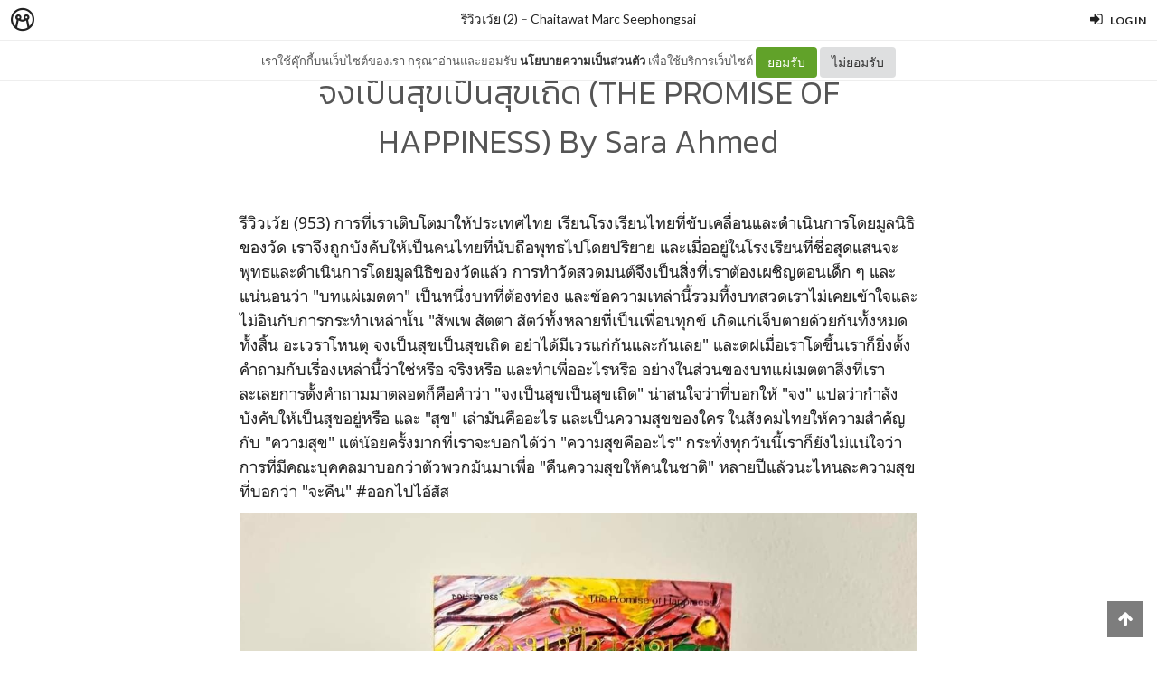

--- FILE ---
content_type: text/html; charset=utf-8
request_url: https://minimore.com/b/Us3Wj/733
body_size: 14708
content:
<!DOCTYPE html>
<!--[if IE 8]> <html class="no-js lt-ie9" lang="en"> <![endif]-->
<!--[if gt IE 8]><!--> <html class="no-js" lang="en"> <!--<![endif]-->

<head xmlns:og="http://ogp.me/ns#">
	<meta charset="utf-8" />
	<meta content='width=device-width, height=device-height, initial-scale=1.0, maximum-scale=1.0, user-scalable=0, target-densityDpi=device-dpi' name='viewport' />
	<meta name="apple-mobile-web-app-capable" content="yes" />
	<meta name="apple-mobile-web-app-status-bar-style" content="black-translucent">
	<title>จงเป็นสุขเป็นสุขเถิด (THE PROMISE OF HAPPINESS)
By Sara Ahmed - รีวิวเว้ย (2) - Minimore</title>
	<!--<title>Minimore</title>-->
	<link rel="icon" type="image/png" href="//c.min.ms/images/minimorefav.png">
	<link rel="apple-touch-icon-precomposed" sizes="57x57" href="//c.min.ms/images/appicon.png" />


	<link rel="stylesheet" href="//c.min.ms/stylesheets-v2/canvas/bootstrap.css" type="text/css" />
	<link rel="stylesheet" href="//c.min.ms/stylesheets-v2/canvas/font-icons.css" type="text/css" />
	<link rel="stylesheet" href="//c.min.ms/stylesheets-v2/canvas/animate.css" type="text/css" />
	<link rel="stylesheet" href="//c.min.ms/stylesheets-v2/canvas/magnific-popup.css" type="text/css" />
	<link rel="stylesheet" href="//c.min.ms/libs/select2/select2.min.css" type="text/css" />
	
	<link rel="stylesheet" href="/stylesheets-v2/jquery-datepicker-bootstrap.css" type="text/css" />
	<link rel="stylesheet" href="/stylesheets-v2/style_canvas_mnm.css?4" type="text/css" />
	<link rel="stylesheet" href="/stylesheets-v2/custom_topbar-v4.css?4" type="text/css" />
	<link rel="stylesheet" href="/stylesheets-v2/custom_mnm-v4-ne.css?7" type="text/css" />

	<!--
	<link rel="stylesheet" href="/stylesheets-v2/custom_mnm-v4.css?17" type="text/css" />
	-->

	<link href="https://fonts.googleapis.com/css?family=Lato:300,400,400italic,600,700|Raleway:300,400,500,600,700|Crete+Round:400italic" rel="stylesheet" type="text/css" />
	<link href="https://fonts.googleapis.com/css?family=Kanit:400,500,300&subset=thai,latin" rel='stylesheet' type='text/css'>

	<script type="text/javascript"> if (!window.console) console = {log: function() {}}; </script>
	<script type="text/javascript" src="//c.min.ms/libs/jquery-1.9.1.min.js"></script>
	<script type="text/javascript" src="//c.min.ms/libs/jquery-migrate-1.2.1.min.js"></script>
	<script type="text/javascript" src="//c.min.ms/libs/jquery-ui-1.12.1.min.js"></script>
	<script type="text/javascript" src="//c.min.ms/libs/mmapi.js"></script>
	<script type="text/javascript" src="//c.min.ms/libs/mustache.min.js"></script>
	<script type="text/javascript" src="//c.min.ms/libs/bootstrap.min.js"></script>

	<script type="text/javascript" src="//c.min.ms/libs/jquery.autosize.min.js"></script>
	<script type="text/javascript" src="//c.min.ms/libs/jquery.form.min.js"></script>
	<script type="text/javascript" src="//c.min.ms/libs/jquery.webkitresize.edited.js"></script>
	<script type="text/javascript" src="/libs/jquery.draggable.bg.js?4"></script>
	<script type="text/javascript" src="//c.min.ms/libs/jquery.unveil.min.js"></script>
	<script type="text/javascript" src="//c.min.ms/libs/jquery.timeago.min.js"></script>
	<script type="text/javascript" src="//c.min.ms/libs/jquery.stellar.min.js"></script>
	<script type="text/javascript" src="//c.min.ms/libs/jRespond.min.js"></script>
	<script type="text/javascript" src="//c.min.ms/libs/owl.carousel.min.js"></script>
	<script type="text/javascript" src="//c.min.ms/libs/moment.min.js"></script>
	<script type="text/javascript" src="//c.min.ms/libs/chardinjs.js"></script>
	<script type="text/javascript" src="//c.min.ms/libs/select2/select2.min.js?2"></script>

	<!--   	<script type="text/javascript" src="//c.min.ms/javascripts/vendor/custom.modernizr.js"></script> -->
	<!--   	<script type="text/javascript" src="/javascripts/canvas/plugins.js"></script> -->
	<script type="text/javascript" src="/javascripts/script-v4.js?8"></script>
	<script type="text/javascript" src="/javascripts/adframe.js"></script>

	<meta name="author" content="Chaitawat Marc Seephongsai"/>

	<meta property="fb:app_id" content="164221187085346" />
	<meta property="og:type"   content="website" />
	<meta property="og:title" content="จงเป็นสุขเป็นสุขเถิด (THE PROMISE OF HAPPINESS)
By Sara Ahmed - รีวิวเว้ย (2)"/>
	<meta property="og:site_name" content="Minimore"/>
	<meta property="og:image" content="https://c.min.ms/t/og/member/c/151/151772/pagegallery/1642509397/8a4364aa.jpg"/>
	<meta property="og:description" content="รีวิวเว้ย (953) การที่เราเติบโตมาให้ประเทศไทย เรียนโรงเรียนไทยที่ขับเคลื่อนและดำเนินการโดยมูลนิธิของวัด เราจึงถูกบังคับให้เป็นคนไทยที่นับถือพุทธไปโดยปริยาย และเมื่ออยู่ในโรงเรียนที่ชื่อสุดแสนจะพุทธและดำเนินการโดยมูลนิธิของวัดแล้ว การทำวัดสวดมนต์จึงเป็นสิ่งที่เราต้องเผชิญตอนเด็ก ๆ และแน่นอนว่า &quot;บทแผ่..."/>
	<meta property="og:url" content="http://minimore.com/b/Us3Wj/733"/>
	<meta property="twitter:card" content="summary_large_image"/>
	<meta property="twitter:site" content="@Minimoreweb"/>
	<meta property="twitter:creator" content="@Minimoreweb"/>


<!--//  //-->
<script type="text/javascript">
var adr_url = location.protocol+"//dash.minimore.com/apis/";

function fb_login(){
	//
	var login_return = "";
	var subscribe_book = "";
	$('.waiting-process').show();
	
	if(navigator.userAgent.match('CriOS')){
		window.location = "https://www.facebook.com/dialog/oauth?client_id=164221187085346&redirect_uri=https://minimore.com/fbLogin";
	}
	else{		
		if(typeof(FB) == 'undefined'){
			alert('Cannot login: Failed connect to Facebook');
			return;
		}
			
		FB.login(function(response) {
			if (response.authResponse) {
				console.log('Welcome!  Fetching your information.... ');
				access_token = response.authResponse.accessToken; //get access token
				fbuser_id = response.authResponse.userID; //get FB UID
				FB.api('/me', function(response) {
					user_email = response.email; //get user email
					//console.log(response.username);
					//console.log(response.email);
					//console.log(response.name);
					if(typeof(response.username) == 'undefined'){
						username = "fb"+fbuser_id;
					} 
					else {
						username = response.username;
					}
					fbname =  response.name;
					$.ajax({
						type: "POST",
						url: adr_url+'mobileCheckFBUser',
						data:{
							fbaccesstoken : access_token,
							fbuserid : fbuser_id,
							fbusername : username,
							fbemail : user_email,
							fbname : fbname
						}
					}).done(function(msg){
						var result = JSON.parse(msg);
						if(result['error'] === 0){
							var data = {book_id: subscribe_book, action: 'subscribe'};
							MM.callApi("subscribe", data,function(msg){
								$('.waiting-process').hide();
								if (login_return){
									if(login_return.search("store.minimore")){
										//SAVE LOG IN STORE
										$.ajax({
											type: "POST",
											url: adr_url+'private/setLogLoginStore/',
											data:{
												pass : "savelogminimore"
											}
										}).done(function(msg){
											window.location.href = login_return;
										});
									} 
									else {
										window.location.href = login_return;
									}
								} 
								else {
									window.location.reload();
								}
							});
						}
						else if(result['error'] === 1){
							alert('Cannot login: Error[1]');
						}
						else{
							alert('Cannot login: Error[unknown]');
						}
					});
				});
			} 
			else{
				//user hit cancel button
				alert('Cannot login: cancelled or did not fully authorize');
			}
		}, 
		{
			scope: 'email' //scope: 'publish_stream,email'
		});
	}
}

</script>


<!--Adomik randomizer for ad call key value targeting-->
<script type='text/javascript'>
window.Adomik = window.Adomik || {};
Adomik.randomAdGroup = function() {
var rand = Math.random();
switch (false) {
case !(rand < 0.09): return "ad_ex" + (Math.floor(100 * rand));
case !(rand < 0.10): return "ad_bc";
default: return "ad_opt";
}
};
</script>

<script type="application/javascript" src="//anymind360.com/js/1839/ats.js"></script>

</head>

<body class="no-transition stretched">
	
<script>
  window.fbAsyncInit = function() {
    FB.init({
      appId            : '164221187085346',
      autoLogAppEvents : true,
      xfbml            : true,
      version          : 'v5.0'
    });
  };
</script>
<script async defer src="https://connect.facebook.net/en_US/sdk.js"></script>

<script>
$(document).ready(function(){				
	$('html,body').bind('click',function(e){
		if($('#top-bar .top-links .trigger-btn').hasClass('active')){	
			if ($(e.target).parents('a').hasClass('trigger-btn') || $(e.target).hasClass('trigger-btn')){
				//do nothing
			}
			else if($(e.target).parents('div').hasClass('topbar-user-content')){
				//do nothing
			}
			else{
				$('#top-bar .topbar-user-content').hide();
				$('#top-bar .top-links .trigger-btn').removeClass('active');
			}
		}
	});	
	
	$('#top-bar .top-links .trigger-btn').bind('click',function(e){
		var target = $(this).attr('data-open');
		
		if($(this).hasClass('active')){		
			$('#top-bar .topbar-user-content').hide();
			$(this).removeClass('active');
		}
		else{
			$('#top-bar .topbar-user-content').hide();
			$('#top-bar .top-links .trigger-btn').removeClass('active');
			
			$('#top-bar').find('#'+target).fadeIn(200);
			$(this).addClass('active');
		}
		
		if($(this).attr('data-update') != null){
			var btn = $(this);
			var id = $(this).attr('data-update');
			var data = { 
				call_function: 'updateNotificationRead',
				last_noti_id : id 
			};
			MM.callApi("notification", data, function(result){
				if(!result['error']){
					btn.removeClass('hasalert');
					btn.removeAttr('data-update');
				}
			});
		}
	});
	
	const isAcceptPolicy = getCookie('acceptPolicy')
	if (isAcceptPolicy === 'yes') {
		$('#privacy-bar').hide();
	}
});

function getCookie(key) {
	var keyValue = document.cookie.match('(^|;) ?' + key + '=([^;]*)(;|$)');
	return keyValue ? keyValue[2] : null;
}

function privacyAccept() {
	document.cookie = "acceptPolicy=yes; path=/; SameSite=Strict";
	$('#privacy-bar').hide();
}

</script>	
<style>
#privacy-bar {
  background: #fff;
  z-index: 16000;
  position: relative;
  border-bottom: 1px solid #eee;
  height: 45px;
  line-height: 44px;
  font-size: 13px;
}
#privacy-bar.fixed {
  position: fixed;
  z-index: 16000;
  width: 100%;
  top: 45px;
}
@media(max-width:992px) {
	#privacy-bar {
	  height: 90px;
	}
}
</style>
<div id="top-bar" class="fixed">
<div class="clearfix">
	<div class="col_half fleft nobottommargin">
		<div class="top-links">
			<ul class="topbar-menu-off">		
				<li class="logo "><a href="https://minimore.com"><i class="mm-logo"></i></a></li>
				<div class="topbar-menu-trigger fleft">
					<li class="active"><a href="https://minimore.com/m">Makers</a></li>
					<li ><a href="https://store.minimore.com">Store</a></li>
				</div>
			</ul>
		</div>
	</div>
	
	<div class="col_half fright col_last nobottommargin">
		<div class="top-links">
			<ul>
				<li><a class="imargin" href="https://dash.minimore.com/login"><i class="icon-signin"></i><em>Log in</em></a></li>
			</ul>
		</div>
	</div>
	
	<div class="topbar-user-content" id="topbar-notification-content">
		<ul class="notificationlist">
			<li>
				<a class="clearfix" href="#">
					<div class="col-xs-12 nopadding">
						<div>You don't have any notification yet.</div>
					</div>
				</a>
			</li>
			<li><a class="clearfix center" href="/account/notifications"><b>See All</b></a></li>
		</ul>
	</div>
	
	<div class="topbar-user-content" id="topbar-usermenu-content">
		<ul>
			<li class="info clearfix">
				<a href="/author/">
					<div class="image"><img src="" /></div>
					<div class="title"><span></span></div>
				</a>
			</li>
			<li><a href="https://minimore.com/account/settings#setting-wallet" class="clearfix"><i class="icon-line2-wallet"></i>My Wallet <span class="wallet"><i class="mmcoin small"></i>null</span></a></li>
			<li><a href="/account/library"><i class="icon-book2"></i>Library</a></li>
			<li><a href="/account/settings"><i class="icon-line2-settings"></i>Settings</a></li>
			<li><a href="/logout"><i class="icon-line2-logout"></i>Logout</a></li>
		</ul>
	</div>
					
</div>
</div>

<div id="privacy-bar" class="fixed">
	<div class="clearfix center">
		เราใช้คุ๊กกี้บนเว็บไซต์ของเรา กรุณาอ่านและยอมรับ <a href="https://minimore.com/help/policy" target="_blank" style="font-weight: bold; color: #333;">นโยบายความเป็นส่วนตัว</a> เพื่อใช้บริการเว็บไซต์
		<button class="btn" onclick="privacyAccept()" style="color: rgb(255, 255, 255); background-color: rgb(97, 162, 41);">ยอมรับ</button>
		<a class="btn" href="https://google.com" style="color: rgb(51, 51, 51); background-color: rgb(222, 223, 224);">ไม่ยอมรับ</a>
	</div>
</div>
<div class="wrapper fixedtopbar" id="wrapper">


<div class="topbar-message fixed">
	<span>
		<a href="/b/Us3Wj">รีวิวเว้ย (2)</a> – <a href="/author/fb1020358829388">Chaitawat Marc Seephongsai</a>
	</span>
</div>

<script type="text/javascript"> 
    
    $(document).ready(function(){
		
	    MM.callApi("setstat", {chapter_id: 151772}, function(result){});
	    //createAdsZone();
	    
	    $(function () {
		  $('[data-toggle="tooltip"]').tooltip();
		});

		//getShareCount($('.sharecounteritem span'),["http:\/\/minimore.com\/permalink\/ch-151772"]);
		
		$(".pageitem img").not('.gallery img').not('.endchapter-icon').css('opacity','0.3');
		$(".pageitem img").unveil(1000, function() {
			$(this).load(function() {
				$(this).css('opacity','1');
			});
		});

		// $('.adsitem').hide().eq(Math.round(Math.random()*($('.adsitem').length-1))).show();
		
		$('.feelinglist a').bind('click',function(){
			var feelingid = $(this).parents('li').attr('data-id');
			var data = {chapter_id: 151772, feeling_id: feelingid};
			
			MM.callApi("setFeeling", data, function(result){
				if(!result['error']){
					$('.feelinglist li').removeClass('active');
					
					for(var i=0; i<result['data']['feeling_data'].length; i++){
						var row = result['data']['feeling_data'][i];
						var target = $('.feelinglist li[data-id="'+row['feeling_id']+'"]');
						var newNum = numFormat(row['feeling_count'],1);
						target.find('em').html(newNum);
						if(row['isactive']){
							target.addClass('active');
						}
					}
				}
				else{
					if(result['error_log'] == 'not login'){
						//window.location = '/login?return=' + document.URL + '&subscribe=' + bookid;
						 createLoginModal();
					}
				}
			});
		});
			
		$('.editorreview-btn').bind('click',function(){
			var set_pick = ($(this).hasClass('picked')) ? 'false':'true';
			var data = {chapter_id: 151772, is_pick: set_pick};
			MM.callApi("setReviewChapter", data, function(result){
				if(!result['error']){
					if(result['is_pick']=='true'){
						$('.editorreview-btn').addClass('picked');
						$('.editorreview-btn').addClass('red');
					}
					else{
						$('.editorreview-btn').removeClass('picked');
						$('.editorreview-btn').removeClass('red');
					}
				}else{
					alert('not saved');
				}
			});
		});

		$('.editorpick-btn').bind('click',function(){
			var set_pick = ($(this).hasClass('picked')) ? 'false':'true';
			
			var data = {chapter_id: 151772, is_pick: set_pick};
			
			MM.callApi("setRecommendChapter", data, function(result){
				if(!result['error']){
					if(result['is_pick']=='true'){
						$('.editorpick-btn').addClass('picked');
					}else{
						$('.editorpick-btn').removeClass('picked');
					}
				}
			});
		});
	});
	
</script>

<!--<meta id="fbthumb" property="og:image" content="/images/pattern-bg.jpg">-->
<input type="hidden" id="posbigcover" value="" />

<div class="chaptercover-section default" style="">
	<div class="section-inner">
	</div>
</div>

<div class="chapterinfo-section">
	<div class="section-inner">
        <div class="center">
	    	
	        <span class="title">จงเป็นสุขเป็นสุขเถิด (THE PROMISE OF HAPPINESS)
By Sara Ahmed</span>
	    </div>
	</div>
</div>

<div class="pagelist-section stretch-section">
	<div class="section-inner">
		<ul class="pagelist">
			<li class="page">
				<div class="pageitem">
					<span ;="">รีวิวเว้ย (953) การที่เราเติบโตมาให้ประเทศไทย เรียนโรงเรียนไทยที่ขับเคลื่อนและดำเนินการโดยมูลนิธิของวัด เราจึงถูกบังคับให้เป็นคนไทยที่นับถือพุทธไปโดยปริยาย และเมื่ออยู่ในโรงเรียนที่ชื่อสุดแสนจะพุทธและดำเนินการโดยมูลนิธิของวัดแล้ว การทำวัดสวดมนต์จึงเป็นสิ่งที่เราต้องเผชิญตอนเด็ก ๆ และแน่นอนว่า "บทแผ่เมตตา" เป็นหนึ่งบทที่ต้องท่อง และข้อความเหล่านี้รวมที้งบทสวดเราไม่เคยเข้าใจและไม่อินกับการกระทำเหล่านั้น "</span><span ;="">สัพเพ สัตตา สัตว์ทั้งหลายที่เป็นเพื่อนทุกข์ เกิดแก่เจ็บตายด้วยกันทั้งหมดทั้งสิ้น อะเวราโหนตุ จงเป็นสุขเป็นสุขเถิด อย่าได้มีเวรแก่กันและกันเลย" และดฝเมื่อเราโตขึ้นเราก็ยิ่งตั้งคำถามกับเรื่องเหล่านี้ว่าใช่หรือ จริงหรือ และทำเพื่ออะไรหรือ อย่างในส่วนของบทแผ่เมตตาสิ่งที่เราละเลยการตั้งคำถามมาตลอดก็คือคำว่า "จงเป็นสุขเป็นสุขเถิด" น่าสนใจว่าที่บอกให้ "จง" แปลว่ากำลังบังคับให้เป็นสุขอยู่หรือ และ "สุข" เล่ามันคืออะไร และเป็นความสุขของใคร ในสังคมไทยให้ความสำคัญกับ "ความสุข" แต่น้อยครั้งมากที่เราจะบอกได้ว่า "ความสุขคืออะไร" กระทั่งทุกวันนี้เราก็ยังไม่แน่ใจว่า การที่มีคณะบุคคลมาบอกว่าตัวพวกมันมาเพื่อ "คืนความสุขให้คนในชาติ" หลายปีแล้วนะไหนละความสุขที่บอกว่า "จะคืน" #ออกไปไอ้สัส</span><div><img  src="//c.min.ms/t/h150/member/c/151/151772/pagegallery/1642509397/8a4364aa.jpg" data-src="//c.min.ms/t/d/member/c/151/151772/pagegallery/1642509397/8a4364aa.jpg" order="0"><span style="color:#000000;"><span ;="">หนังสือ : </span></span><span ;="">จงเป็นสุขเป็นสุขเถิด (</span><b><span ;="">THE PROMISE OF HAPPINESS</span></b><span ;="">)</span><br><span style="color:#000000;"><span ;="">โดย : </span></span><span ;="">Sara Ahmed แปล เฌอทะเล สุวรรณพานิช, อลิษา ลิ้มไพบูลย์</span><br><span style="color:#000000;"><span ;="">จำนวน : 505 หน้า</span></span><br><br><span style="color:#000000;"><span ;="">ข้อความที่ปรากฎอยู่บนหน้าเว็บของสำหนักพิมพ์ได้อธิบายถึงหนังสือเล่มนี้เอาไว้ว่า </span></span><br><br><span ;="">"หนังสือ จงเป็นสุขเป็นสุขเป็นสุขเถิด คือบทวิพากษ์ทางวัฒนธรรมแสนเข้มข้นที่ผสมผสานทฤษฎีผัสสารมณ์เข้ากับการพยายามทำความเข้าใจ ‘ความรู้สึกมีความสุข’ ซารา อาเหม็ด ตั้งคำถามถึงเงื่อนไขอันบีบรัดของความสุข ของการพยายามทำตัวให้มีความสุข หรือแม้แต่การบอกกับคนอื่นว่า ‘ฉันแค่อยากให้เธอมีความสุข’ ซึ่งกลายมาเป็นหน้าที่และแฝงฝังแง่มุมคุณค่าในเชิงศีลธรรมบนโครงสร้างอำนาจบางรูปแบบ&nbsp;อาเหม็ดหยิบยืมเลนส์ของความรู้ทางปรัชญา ประวัติศาสตร์สีผิวและการล่าอาณานิคม เฟมินิสม์ ทฤษฏีเควียร์ วัฒนธรรมศึกษา และจิตวิทยาเพื่อสำรวจอาณาบริเวณของความสุข มองดูสิ่งที่ความสุขกระทำต่อเราในฐานะปัจเจก เปิดโปงวิธีที่ความสุขดึงดันหันเหเราไปยังทิศทางใดทิศทางหนึ่ง รวมถึงนำเสนอประวัติศาสตร์ทางเลือกของความสุขที่ล้นทะลักจากมุมมองของ ‘ผู้เป็นอื่น’ บนโลกใบนี้"</span><br><br><span ;="">เมื่ออ่านหนังสือเล่มนี้จบลงสิ่งที่เราไม่มั่นใจว่าจะเขียนรีวิวมันออกมาอย่างไร เพราะหนังสือเล่มนี้ชักชวนให้เราตั้งคำถามกับสิ่งที่เรียกกว่า "ความสุข (</span><b><span ;="">HAPPINESS</span></b><span ;="">)" ว่าเอาเข้าจริงแล้วสังคมมนุษย์เราทำความเข้าใจคำว่า "ความสุข" จากแง่มุมใด เพราะถ้าให้มองดูกันจริง ๆ บางทีความสุขที่เราถูกสอนให้เชื่อว่ามันมี "หน้าตา" เป็นเช่นนี้ (ทั้งที่จับต้องไม่ได้) นั้นเป็นความสุขจริง ๆ หรือไม่ หรือเป็นเพียงชุดมาตรฐานหนึ่งที่สังคมก่อร่างสร้างมันขึ้นมา และสังคมที่สร้างมันขึ้นมาดันเป็นสังคมที่อุดมไปด้วยอคติในทุกรูปแบบเท่าที่จะหยิบยกขึ้นมาบรรยายได้ ทั้งเรื่องของเพศสภาพ ชาติกำเนิด การศึกษา สีผิว และอื่น ๆ อีกมากมาย </span><br><br><span ;="">"</span><span ;="">จงเป็นสุขเป็นสุขเถิด" พยายามสั่นคลอรชุดความเชื่อที่ว่าด้วยเรื่องของ "ความสุข" และให้เราลองกลับไปมองดูมันอีกครั้งว่า "ความสุขนั้นเป็น (มาตรฐาน) ของใคร ?" แล้วจำเป็นแค่ไหนที่เราต้องอยู่บนมาตรฐานความสุขแบบนั้นโดยที่หลายครั้งเราไม่เคยตั้งคำถามและตั้งข้อสงสัยกับมันเลยแม้แต่น้อย ไม่ว่สจะเป็นเรื่องของความสุขในการใช้ชีวิต ความสุขในการถือครองทรัพย์สิน หรือกรัะทั่งความสุขตามช่วงอายุ อย่างที่เราคงเคยเห็นผ่านตากันมาบ้าง อาทิ ก่อนอายุ 30 ควรมี ... ก่อนอายุ 30 ควรทำ ... ฯลฯ </span><br><br><span ;="">"</span><span ;="">จงเป็นสุขเป็นสุขเถิด" เป็นหนังสือที่อ่านไม่ง่ายนัก ด้วยเนื้อหาของหนังสือจัดอยู่ในหมวดหมู่ของหนังสือวิชาการที่อ่านยากพอสมควร โดยเฉพสะเมื่อเนื้อหาของหนังสือวางตัวอยู่บนงานเขียนแนวสังคมศาสตร์ ที่ทุ่งเน้นประเด็นไปที่เรื่องของ "</span><span ;="">ความรู้ทางปรัชญา ประวัติศาสตร์สีผิวและการล่าอาณานิคม เฟมินิสม์ ทฤษฏีเควียร์ วัฒนธรรมศึกษา และจิตวิทยา</span><span ;="">" ทำให้การอ่าน </span><span ;="">"</span><span ;="">จงเป็นสุขเป็นสุขเถิด" เรียกรเองกำลังใจ และกำลังกายจากผู้อ่านพอสมควร และด้วยขนาดของหนังสือที่หนา 505 หน้า (รวมเชิงอรรรถ) และขนาดของเล่มที่ใหญ่พอสมควรทำให้กำลังกายกำลังใจจึงสำคัญไม่แพ้สิ่งอื่นใดสำหรับการอ่าน </span><span ;="">"</span><span ;="">จงเป็นสุขเป็นสุขเถิด" </span><br><br><span ;="">เนื้อหาภายใน </span><span ;="">"</span><span ;="">จงเป็นสุขเป็นสุขเถิด"&nbsp; แบ่งออกเป็น 7 บท ซึ่งยังไม่นับรวมเชิงอรรถ อภิธานศัพท์ บทสนทนาเปิด บันทึกผู้แปลและองค์ประกอบอื่น ๆ โดยในส่วนของเนื้อหาประกอบไปด้วย </span><br><br><span ;="">บทนำ สถานการณ์ความสุข ณ ปัจจุบัน </span><br><br><span ;="">บทที่ 1 สุขอยู่ที่ใด ? </span><br><br><span ;="">บทที่ 2 เฟมินิสต์ประสาทแดก</span><br><br><span ;="">บทที่ 3 บัณเฑาะก์กรรมหนัก</span><br><br><span ;="">บทที่ 4 ผู้อพยพผู้เศร้าโศก</span><br><br><span ;="">บทที่ 5 พรุ่งนี้วันสุข </span><br><br><span ;="">บทสรุป 100,000 สุข </span><br><br><span ;="">เมื่ออ่าน </span><span ;="">"</span><span ;="">จงเป็นสุขเป็นสุขเถิด" จบลง เราจะถูกท้าทายให้ลองตั้งคำถาม และมองหาความหมายของ "ความสุข" ในมุมมองที่แตกต่างออกไปจากเดิม ซึ่งในกรณีของสังคมไทย อาจจะมีตัวอย่างที่ชัดเจนและนอกเหนือไปจากเนื้อหาของหนังสือ เพราะตั้งแต่พฤษภาคม พ.ศ. 2557 เป็นต้นมา กระทั่งปัจจุบัน (2565) คนกลุ่มหนึ่งที่อ้างเอา "ความสุข" เป็นตัวตั้งก็ยังคงเชื้อมั่นว่าสิ่งที่พวกมันทำ คือการ "คืนความสุขให้คนในชาติ" หากหนังสือเล่มนี้จะมีภาคต่อ ก็น่าสนใจว่า "ความสุข" ในความหมายของคณะบุคคลกลุ่มนี้มันหมายถึงอะไร (?) และหมายถึงความสุขของใคร (?)</span></div>
				</div>
			</li>
		</ul>
	</div>
</div>

<div class="chapterinfo-section">
	<div class="section-inner">
		
		<!--
		-->
		
		
        <div class="clearfix">
	        <div class="col_three_fifth clearfix nobottommargin m-nomargin">
		        <ul class="entry-meta clearfix">
			        <li>
			        	<i class="icon-calendar3"></i> 
			        	<time datetime="2022-01-18 12:36:34" data-type="full" data-rel="true"></time>
			        </li>
					<li>
						<i class="icon-user"></i> <a href="/author/fb1020358829388">Chaitawat Marc Seephongsai</a>
					</li>
		        </ul>
	        </div>
	        
	        <div class="col_two_fifth col_last clearfix nobottommargin m-nomargin">
		        <ul class="entry-meta clearfix d-fright">
			        <li>
			        	<i class="icon-exclamation-sign"></i> 
			        	<a class="report-admin-btn" data-login="false">Report</a>
			        </li>
		        </ul>
	        </div>
	    </div>
	</div>
</div>

<div class="chapteraction-section">
	<div class="section-inner">		
		
		<!-- START ADS ZONE -->
		<div class="adszone bottommargin-sm">			
			<script>
				if($(window).width() <= 480){
					//document.write('<div class="adsitem mobile"><ins data-revive-zoneid="8" data-revive-id="3fd0aa3da324a95fdd53b78d3394abfb"></ins></div>');
				} else{
					if (Math.random() <= 0.2) {
						document.write('<div class="adsitem desktop"><ins data-revive-zoneid="7" data-revive-id="3fd0aa3da324a95fdd53b78d3394abfb"></ins></div>');
					} else {
						document.write('<div class="adsitem desktop"><div id="div-gpt-ad-1548229528268-0"></div></div>');
						var gptAdSlots = [];
						googletag.cmd.push(function() {
						var mapping = googletag.sizeMapping().
						addSize([728, 300], [[728, 90], [300, 250], [336, 280]]).
						addSize([340, 290], [[336, 280], [300, 250], [320,100], [320, 50]]).
						addSize([0, 0], [[300, 250], [320, 100], [320, 50]]).
						build();
						gptAdSlots[0] =
							googletag.defineSlot('/21622890900/TH_minimore.com_res_article_top_728x90//336x280//300x250//320x100//320x50', [[336, 280], [320, 50], [300, 250], [728, 90], [320, 100]], 'div-gpt-ad-1548229528268-0').setCollapseEmptyDiv(true).defineSizeMapping(mapping).setTargeting('ad_group', Adomik.randomAdGroup()).addService(googletag.pubads());
							googletag.enableServices();
							googletag.display('div-gpt-ad-1548229528268-0');
						});
					}
				}			
			</script>
		</div>	
		<!-- END ADS ZONE -->
			
		<div class="section-action actionbox clearfix">
			<div class="itemleft">
				<div class="sharecounteritem">
					<span class="reader"><script> document.write(numFormat(565,1)); </script></span>
					<em>Views</em>
				</div>	
				<div class="shareactionitem">
					<a onclick="minFacebookShare()" class="share-btn facebook">
						<span class="fa-stack fa-lg">
							<i class="fa fa-circle fa-stack-2x"></i>
							<i class="fa fa-facebook fa-stack-1x fa-inverse"></i>
						</span>
						<!-- <em>Share to Facebook</em> -->
					</a>
					<a onclick="minTwitterShare('จงเป็นสุขเป็นสุขเถิด (THE PROMISE OF HAPPINESS)By Sara Ahmed - รีวิวเว้ย (2)')" class="share-btn twitter">
						<span class="fa-stack fa-lg">
							<i class="fa fa-circle fa-stack-2x"></i>
							<i class="fa fa-twitter fa-stack-1x fa-inverse"></i>
						</span>
						<!-- <em>Share to Twitter</em> -->
					</a>
					<!--
					-->
				</div>
			</div>	
			<div class="itemright">
				
				<span class="chaptermeta">
					<a href="/b/Us3Wj">รีวิวเว้ย (2)</a> – <a href="https://minimore.com/author/fb1020358829388">Chaitawat Marc Seephongsai</a>
				</span>
		
				<a class="chapterlist-btn" href="/b/Us3Wj"><i class="fa fa-list-ul"></i><em>View Story</em></a>
				<a class="subscribe-btn " data-bookid="10050"><em>subscribe</em></a>
			</div>
		</div>	
		
		<div class="section-action navbox clearfix" >
			<div class="itemleft">
				<a href="732" class="nav-btn prev-btn">
					<!--<span class="fa-stack fa-lg">
						<i class="fa fa-circle fa-stack-2x"></i>
						<i class="fa fa-chevron-left fa-stack-1x"></i>
					</span>-->
					<i class="fa fa-chevron-left"></i>
					<em>Previous</em>
				</a>
			</div>		
			<div class="itemright">
				<a href="734" class="nav-btn next-btn">
					<em>Next</em>
					<i class="fa fa-chevron-right"></i>
					<!--
					<span class="fa-stack fa-lg">
						<i class="fa fa-circle fa-stack-2x"></i>
						<i class="fa fa-chevron-right fa-stack-1x"></i>
					</span>-->
				</a>
			</div>		
		</div>
		
		<div class="section-action feelingbox clearfix">
			<a class="anchor" name="response"></a>
			<ul class="feelinglist">
				<li data-id="1" >
					<a data-toggle="tooltip" data-placement="top" title="ถูกใจ">
						<div class="feelingicon">
							<img src="/images/feeling-icon/2016/like.png" />
						</div>					
						<span class="number"><em><script> document.write(numFormat(0,1)); </script></em></span>
					</a>
				</li>
				<li data-id="2" >
					<a data-toggle="tooltip" data-placement="top" title="ฮา">
						<div class="feelingicon">
							<img src="/images/feeling-icon/2016/haha.png" />
						</div>					
						<span class="number"><em><script> document.write(numFormat(0,1)); </script></em></span>
					</a>
				</li>
				<li data-id="3" >
					<a data-toggle="tooltip" data-placement="top" title="ซึ้ง">
						<div class="feelingicon">
							<img src="/images/feeling-icon/2016/love.png" />
						</div>					
						<span class="number"><em><script> document.write(numFormat(0,1)); </script></em></span>
					</a>
				</li>
				<li data-id="4" >
					<a data-toggle="tooltip" data-placement="top" title="ฟิน">
						<div class="feelingicon">
							<img src="/images/feeling-icon/2016/fin.png" />
						</div>					
						<span class="number"><em><script> document.write(numFormat(0,1)); </script></em></span>
					</a>
				</li>
				<li data-id="5" >
					<a data-toggle="tooltip" data-placement="top" title="อึ้ง">
						<div class="feelingicon">
							<img src="/images/feeling-icon/2016/wow.png" />
						</div>					
						<span class="number"><em><script> document.write(numFormat(0,1)); </script></em></span>
					</a>
				</li>
				<li data-id="6" >
					<a data-toggle="tooltip" data-placement="top" title="เอิ่ม">
						<div class="feelingicon">
							<img src="/images/feeling-icon/2016/meh.png" />
						</div>					
						<span class="number"><em><script> document.write(numFormat(0,1)); </script></em></span>
					</a>
				</li>
			</ul>	
		</div>	
	
		<div class="tabs tabs-alt clearfix topmargin-sm" id="tab-comment">
			<ul class="tab-nav clearfix">
				<li class="active">
					<a href="#comment-tab-mnm">Comments<em>(<script> document.write(numFormat(0,1)); </script>)</em></a>
				</li>
				<li>
					<a href="#comment-tab-fb">Facebook<em>(<span class="fb-comments-count" data-href="http://minimore.com/permalink/ch-151772">0</span>)</em></a>
				</li>
			</ul>

			<div class="tab-container">
				<div class="tab-content clearfix" id="comment-tab-mnm">
					<div class="comment-section clearfix">
						 <div class="commentbox withborder clearfix">
							 <div class="col-md-12 nogutter center">
								 <h4>เข้าสู่ระบบเพื่อแสดงความคิดเห็น</h4>
								 <a href="https://minimore.com/login" class="lite-btn"><i class="icon-signin"></i> Log in</a>
							 </div>
						 </div>
						

						<div class="comment-list">
						</div>
					</div>

					<script>
					$(document).ready(function(e){

						$('.comment-section').on('click', '.cm-reply-btn', function(e) {
						    var target = $(this).parents('.cm-group');
						    var parent_id = $(this).attr("data-comment-id");
						    var pretext = '';
						    
						    if($(this).attr("data-reply-to").length > 0){
							    pretext = '@' + $(this).attr("data-reply-to") + ' ';
							}
						    
						    var replyform = '\
						    <div class="commentbox clearfix replyform nobottommargin">\
						    <div class="col-sm-1 col-xs-2 col-xs-offset-1 nogutter">\
						    	<div class="entry-avatar">\
									<img src="" />\
								</div>\
							</div>\
							<div class="col-sm-10 col-xs-9 nogutter">\
								<div class="form clearfix">\
									<textarea placeholder="Your Reply" name="comment_content"></textarea>\
									<input type="hidden" name="chapter_id" value="151772">\
									<input type="hidden" name="parent_id" value="'+parent_id+'">\
									<div class="fright clearfix">\
										<button type="button" onclick="closeReply()" class="cancel-btn">Cancel</button>\
										<button type="button" class="primary-btn cm-submit-btn">POST</button>\
									</div>\
								</div>\
							</div></div>';
							
							closeReply();
							target.append(replyform);
						    target.find("textarea").eq(0).focus().val(pretext);
						});
						
						$('.comment-section').on('click', '.cm-delete-btn', function(e) {
						    var comment_id = $(this).attr("data-comment-id");
						    var ref = $(this).attr("data-ref");
						    
						    promptConfirm('Are you sure you want to delete comment from '+ref+' ?', function(){
							    var data = {
						        	call_function : 'deleteComment',
						            comment_id : comment_id,
						            chapter_id : 151772
						        }
								MM.callApi("comment", data, function(result){
									if(!result['error']){
						            	var mdata = result;
						            	var mtemplate = '{'+'{#minimore_comment}}' + result['template'] + '{'+'{/minimore_comment}}';
						            	var html = Mustache.render(mtemplate, mdata);
						            	var htmlObj = $('<div/>').html(html).contents();
										htmlObj.find('.formattedNum').each(function(index){
											var num = parseInt($(this).text(),10);
											var numF = numFormat(num,1);
											$(this).text(numF);
										});
										$('.reply-form').hide();
										$('.reply-form-place').append($('.reply-form'));
							            $('div.comment-list').html(htmlObj);
							            //setTimeAgo();
							        }
							        else{
								        
							        }
								});
							    
						    });
						});

						$(".cm-submit-btn").live("click",function(e){
							e.preventDefault();
							e.stopPropagation();
							el = $(this);
							form = $(this).parents('div.form');
							textarea = form.find("textarea");
							parent_id = form.find('input[name="parent_id"]');
							data = {
								call_function:'createComment',
								chapter_id : 151772,
								comment_detail:textarea.val(),
								parent_comment_id:parent_id.val()
							};
							MM.callApi("comment", data, function(result){
								if(!result['error']){
					            	var mdata = result;
					            	var mtemplate = '{'+'{#minimore_comment}}' + result['template'] + '{'+'{/minimore_comment}}';
					            	var html = Mustache.render(mtemplate, mdata);
					            	var htmlObj = $('<div/>').html(html).contents();
									htmlObj.find('.formattedNum').each(function(index){
										var num = parseInt($(this).text(),10);
										var numF = numFormat(num,1);
										$(this).text(numF);
									});
									if(result.clearTextarea){
										$('textarea[name="comment_content"]').val('');
									}
									$('.reply-form').hide();
									$('.reply-form-place').append($('.reply-form'));
						            $('div.comment-list').html(htmlObj);
						            //setTimeAgo();
								}else{
								}
							});
						});

					});

					function closeReply(){
						$('.replyform').hide().remove();
					}

					</script>				</div>
				<div class="tab-content clearfix" id="comment-tab-fb">
					<div class="fb-comments" data-width="100%" data-href="http://minimore.com/permalink/ch-151772" data-numposts="5" data-colorscheme="light"></div>
				</div>
			</div>
		</div>
	</div>
</div>


<a href="#" class="fixedbtnitem right gototop-btn"><i class="fa fa-arrow-up"></i></a>

<img src="//minimore.com/apis/setstatimage.api.php?chapter_id=151772&r=696befc2dc444" style="display:none"/>

<script type="text/javascript">

	$(document).ready(function(){

		checkRequiredOption($('input[name=opt-walletpackage]'),$('#package-confbtn'));
		checkRequiredOption($('input[name=opt-walletpayment]'),$('#payment-confbtn'));

		$('.chapteraction-btn').bind('click',function(){
			resetOptionList();

			var wallet_amount = null;

			if(wallet_amount == null || $(this).attr('data-action')=='login'){
				window.location.href = '/login?return='+window.location.href;
			}
			else{
				if($(this).attr('data-action')=='buy'){
					//TODO: check wallet remaining
					//var wallet_amount = null;
					var chapter_price = $(this).attr('data-price');
					if(wallet_amount > 0 && wallet_amount > chapter_price) {
						walletBuyChapter($(this).attr('data-name'),$(this).attr('data-price'),$(this).attr('data-id'));
					}else{
						openModal('#modalWalletPromptTopup');
					}
				}else if($(this).attr('data-action')=='topup'){
					openModal('#modalWalletPromptTopup');
				}else if($(this).attr('data-action')=='read'){
					window.location.href = $(this).siblings('.chapterread-btn').attr('href');
				}
			}
		});

		$('.closemodal-btn').bind('click',function(){
			var shownModal = $('.modal.in');
			if(shownModal.length != 0){
				shownModal.modal('hide');
			}
			if($(this).attr('data-redirect')!=null){
				window.location.href = $(this).attr('data-redirect');
			}
			else if($(this).attr('data-reload')=='true'){
				window.location.reload();
			}
			else{

			}
		});

		$('.topup-btn').bind('click',function(){
			resetOptionList();
			openModal('#modalWalletPackage');
		});

		$('.loadmodal-btn').bind('click',function(){
			var target = $(this).attr('data-load');
			openModal(target);
		});

		$('.wallet-buy-btn').bind('click',function(){
			walletLoading();
			var data = {
				chapter_id: $(this).attr('data-chapter-id')
			};
			console.log(data);
			MM.callApi('prepBuyChapterData', data, function(d){
				//var result = JSON.parse(JSON.stringify(data));
				if(d.error == false){
					 console.log(d.detail);
					 walletAlert('ซื้อเหรียญเรียบร้อย',true);
					 setTimeout(location.reload(), 1000);
				}else{
					console.log(d.detail);
					walletAlert('เหมือนจะมีปัญหา สั่งซื้อไม่ได้ :’> ติดต่อมินิมอร์ได้ที่ support@minimore.com หรือโทร. 0-2641-9955 ต่อ 516');
				}
			});
		});

		$('.wallet-topup-btn').bind('click',function(){
			walletLoading();
			var amount = $('#package-optionform').find('input[name=opt-walletpackage]:checked').val();
			var method = $('#payment-optionform').find('input[name=opt-walletpayment]:checked').val();
			//console.log(amount);
			//console.log(method);
			var data = {
				amount:amount,
				payment_method:method,
				redirect_url:window.location.href
			};
			MM.callApi('prepTopupWalletData', data, function(d){
				//var result = JSON.parse(JSON.stringify(data));
				if(d.error == false){
					 window.location.href = d.payment_url;
				}else{
					console.log(d.detail);
					walletAlert('เหมือนจะมีปัญหา สั่งซื้อไม่ได้ :’> ติดต่อมินิมอร์ได้ที่ support@minimore.com หรือโทร. 0-2641-9955 ต่อ 516');
				}
			});
		});

	});

	function openModal(id,title){
		//console.log('called openModal '+ id);
		var shownModal = $('.modal.in');
		if(shownModal.length == 0){
			if(title !=null){
				$(id).find('.modal-title').html(title);
			}
			$(id).modal({
				keyboard:false,
				backdrop:'static',
			}).modal('handleUpdate').modal('show');
		}
		else{
			shownModal.one('hidden.bs.modal', function(){
				//console.log(shownModal.attr('id') + ' is hidden');
				if(title !=null){
					$(id).find('.modal-title').html(title);
				}
				$(id).modal({
					keyboard:false,
					backdrop:'static',
				}).modal('handleUpdate').modal('show');
			});
			shownModal.modal('hide');
		}
	}

	function walletBuyChapter(name,price,cid){
		$('#modalWalletPromptBuy').find('.wallet-buy-btn').attr('data-chapter-id',cid);
		openModal('#modalWalletPromptBuy',name+'<br/>ยืนยันการซื้อ <i class="mmcoin"></i>'+price+' ?');
	}

	function walletLoading(){
		openModal('#modalWalletLoading');
	}

	function walletAlert(msg,success,redirect){
		if(success!=null && success==true){
			msg = '<i class="fa fa-check-circle bigicon" style="color:#0ebd17"></i><br/>'+msg;
		}

		if(redirect!=null){
			$('#modalWalletAlert').find('.closemodal-btn').attr('data-redirect',redirect);
		}
		else{
			$('#modalWalletAlert').find('.closemodal-btn').removeAttr('data-redirect');
		}

		openModal('#modalWalletAlert',msg);
	}

	function checkRequiredOption(option, button){
		function checkOption(){
			if(option.is(':checked')){
				button.removeClass('disabled-btn');
				button.removeAttr('disabled');
			}
			else{
				button.addClass('disabled-btn');
				button.attr('disabled','disabled');
			}
		}

		//init
		checkOption();

		option.bind('change',function(){
			checkOption();
		});
	}

	function resetOptionList(){
		$('.modaloptionlist').find('input[type=radio]').removeAttr('checked');
		checkRequiredOption($('input[name=opt-walletpackage]'),$('#package-confbtn'));
		checkRequiredOption($('input[name=opt-walletpayment]'),$('#payment-confbtn'));
	}

</script>


<div class="modal modal-wallet custom-modal" id="modalWalletPromptBuy" tabindex="-1" role="dialog" aria-hidden="true">
    <div class="modal-dialog modal-sm">
        <div class="modal-content">
	        <div class="modal-body">
	            <h4 class="modal-title">ยืนยันการซื้อ ?</h4>
	            <span class="subtitle important">เหรียญที่มีตอนนี้: null</span>
	        </div>
            <div class="modal-footer">
	            <button type="button" class="btn btn-confirm wallet-buy-btn" data-chapter-id="151772">Buy</button>
                <button type="button" class="btn btn-cancel closemodal-btn">Cancel</button>
            </div>
        </div>
    </div>
</div>

<div class="modal modal-wallet custom-modal" id="modalWalletPromptTopup" tabindex="-1" role="dialog" aria-hidden="true">
    <div class="modal-dialog modal-sm">
        <div class="modal-content">
	        <div class="modal-body">
	            <h4 class="modal-title">มีเหรียญไม่พอซื้อแล้ว เติมเหรียญกันหน่อย</h4>
	            <span class="subtitle important">เหรียญที่มีตอนนี้ : null</span>
	        </div>
            <div class="modal-footer">
	            <button type="button" class="btn btn-confirm loadmodal-btn" data-load="#modalWalletPackage">OK</button>
                <button type="button" class="btn btn-cancel closemodal-btn">Cancel</button>
            </div>
        </div>
    </div>
</div>


<div class="modal modal-wallet custom-modal" id="modalWalletLoading" tabindex="-1" role="dialog" aria-hidden="true">
    <div class="modal-dialog modal-sm">
        <div class="modal-content">
	        <div class="modal-body">
	            <h4 class="modal-title"><i class="fa fa-refresh fa-spin bigicon"></i><br/>Please Wait ...</h4>
	        </div>
        </div>
    </div>
</div>

<div class="modal modal-wallet custom-modal" id="modalWalletAlert" tabindex="-1" role="dialog" aria-hidden="true">
    <div class="modal-dialog modal-sm">
        <div class="modal-content">
	        <div class="modal-body">
	            <h4 class="modal-title">ซื้อเหรียญเรียบร้อย</h4>
	        </div>
	        <div class="modal-footer">
                <button type="button" class="btn btn-confirm closemodal-btn" data-reload="false">OK</button>
            </div>
        </div>
    </div>
</div>

<div class="modal modal-wallet custom-modal" id="modalWalletPackage" tabindex="-1" role="dialog" aria-hidden="true">
    <div class="modal-dialog modal-sm">
        <div class="modal-content">
	         <div class="modal-header">
	            <h4 class="modal-title">เลือกแพ็คเกจเติมเหรียญ</h4>
	        </div>
	        <div class="modal-body np">
		        <ul class="modaloptionlist" id="package-optionform">
		        </ul>
	        </div>
            <div class="modal-footer">
	            <button type="button" class="btn btn-confirm loadmodal-btn" data-load="#modalWalletPayment" id="package-confbtn">OK</button>
                <button type="button" class="btn btn-cancel closemodal-btn">Cancel</button>
            </div>
        </div>
    </div>
</div>

<div class="modal modal-wallet custom-modal" id="modalWalletPayment" tabindex="-1" role="dialog" aria-hidden="true">
    <div class="modal-dialog modal-sm">
        <div class="modal-content">
	         <div class="modal-header">
	            <h4 class="modal-title">เลือกวิธีการชำระเงิน</h4>
	        </div>
	        <div class="modal-body np">
		        <ul class="modaloptionlist" id="payment-optionform">
			        <li class="clearfix">
			        	<input type="radio" name="opt-walletpayment" value="1" id="opt-walletpayment-1">
						<label for="opt-walletpayment-1">
							<span class="info">Credit Card</span>
							<span class="metaimg fright">
								<!--<img class="paymentlogo" src="/images/wallet/logo_visa_300.jpg" />
								<img class="paymentlogo" src="/images/wallet/logo_master_300.jpg" />-->
							</span>
						</label>
					</li>
			        <li class="clearfix">
			        	<input type="radio" name="opt-walletpayment" value="2" id="opt-walletpayment-2">
						<label for="opt-walletpayment-2">
							<span class="info">Cash @Counter</span>
							<span class="metaimg fright">
								<!--<img class="paymentlogo" src="/images/wallet/logo_family.jpg" />
								<img class="paymentlogo" src="/images/wallet/logo_bigc.jpg" />
								<img class="paymentlogo" src="/images/wallet/logo_tesco.jpg" />-->
							</span>
						</label>
					</li>
					<li class="clearfix">
			        	<input type="radio" name="opt-walletpayment" value="3" id="opt-walletpayment-3">
						<label for="opt-walletpayment-3">
							<span class="info">Line Pay</span>
						</label>
					</li>
		        </ul>
		        <span class="subtitle important note">ระบบจะนำคุณไปสู่หน้าจ่ายเงินของผู้ให้บริการ</span>
	        </div>
            <div class="modal-footer">
	            <button type="button" class="btn btn-confirm wallet-topup-btn" id="payment-confbtn">Buy</button>
                <button type="button" class="btn btn-cancel loadmodal-btn" data-load="#modalWalletPackage">Cancel</button>
            </div>
        </div>
    </div>
</div>


<footer id="footer" class="dark">

	<div id="copyrights">

		<div class="container clearfix">

			<div class="col_half nobottommargin">
				<div class="copyright-links">
					<a href="/makers"><b>Makers</b></a> / 
					<a href="/originals">Originals</a> / 
					<a href="https://store.minimore.com"><b>Store</b></a> /
					<a href="/digital">Sample</a> / 
					<a href="/help/redeem">Redeem</a> /
					<a href="/help">About</a> / 
					<a href="/help/contact">Contact</a> / 
					<a href="/jobs">Jobs</a> / 
				</div>
				<span class="cr">
					Copyrights &copy; 2015 All Rights Reserved by Minimore<br/>
					ภาพและเนื้อหาในเว็บไซต์นี้เป็นงานมีลิขสิทธิ์ ห้ามทำซ้ำหรือดัดแปลง
				</span>
			</div>

			<div class="col_half col_last tright nobottommargin">
				
				<div class="fright clearfix">
					<a href="https://www.facebook.com/minimoreweb" class="social-icon si-small si-borderless si-facebook">
						<i class="icon-facebook"></i>
						<i class="icon-facebook"></i>
					</a>

					<a href="https://www.twitter.com/minimoreweb" class="social-icon si-small si-borderless si-twitter">
						<i class="icon-twitter"></i>
						<i class="icon-twitter"></i>
					</a>

					<a href="https://www.instagram.com/minimoreweb" class="social-icon si-small si-borderless si-instagram">
						<i class="icon-instagram"></i>
						<i class="icon-instagram"></i>
					</a>
				</div>

				<div class="clear"></div>

				<i class="icon-envelope-alt"></i> <a href="/cdn-cgi/l/email-protection" class="__cf_email__" data-cfemail="7e0d0b0e0e110c0a3e1317101713110c1b501d1113">[email&#160;protected]</a> 
				<span class="middot">&middot;</span> 
				<i class="icon-phone3"></i> 02-641-9955<br> 
				<a href="/help/policy">นโยบายความเป็นส่วนตัว</a> <span class="middot">&middot;</span> 
				<a href="/help/refund">นโยบายการยกเลิกและคืนเงิน</a> 
				<br><br><br><br><br><br> 
			</div>

		</div>

	</div><!-- #copyrights end -->

</footer>

</div>
<!-- end wrapper-->

	<script data-cfasync="false" src="/cdn-cgi/scripts/5c5dd728/cloudflare-static/email-decode.min.js"></script><script type="text/javascript" src="/javascripts/canvas/functions.js?5"></script>
	
	<!-- Google Analysis -->
	<script>
	(function(i,s,o,g,r,a,m){i['GoogleAnalyticsObject']=r;i[r]=i[r]||function(){
	(i[r].q=i[r].q||[]).push(arguments)},i[r].l=1*new Date();a=s.createElement(o),
	m=s.getElementsByTagName(o)[0];a.async=1;a.src=g;m.parentNode.insertBefore(a,m)
	})(window,document,'script',' https://www.google-analytics.com/analytics.js','ga');
	ga('create', 'UA-44891769-1', 'minimore.com');
	ga('send', 'pageview');
	</script>

<script defer src="https://static.cloudflareinsights.com/beacon.min.js/vcd15cbe7772f49c399c6a5babf22c1241717689176015" integrity="sha512-ZpsOmlRQV6y907TI0dKBHq9Md29nnaEIPlkf84rnaERnq6zvWvPUqr2ft8M1aS28oN72PdrCzSjY4U6VaAw1EQ==" data-cf-beacon='{"version":"2024.11.0","token":"0e342ff1d7e047a58f6993817f12f5d0","r":1,"server_timing":{"name":{"cfCacheStatus":true,"cfEdge":true,"cfExtPri":true,"cfL4":true,"cfOrigin":true,"cfSpeedBrain":true},"location_startswith":null}}' crossorigin="anonymous"></script>
</body>
</html>
